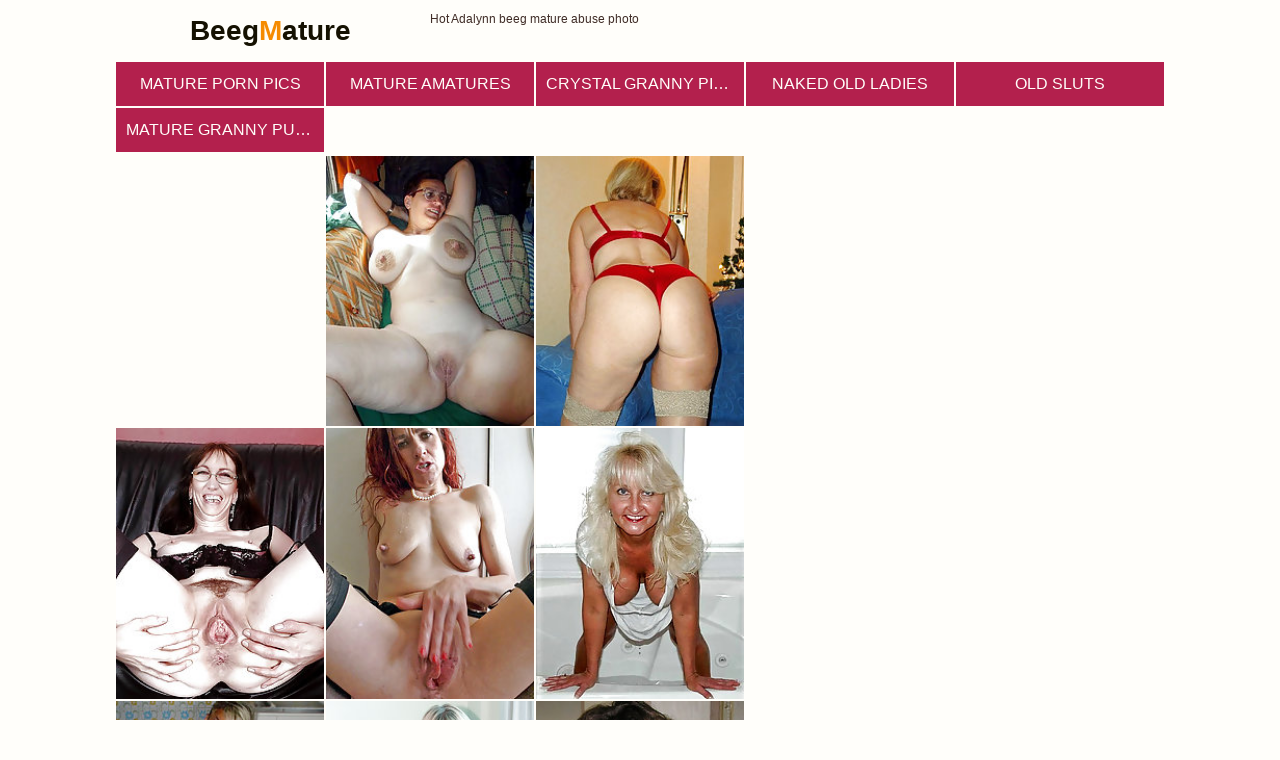

--- FILE ---
content_type: text/html; charset=UTF-8
request_url: http://beegmature.com/dt2/mature/9d166f/
body_size: 2194
content:
<!doctype html><html lang="en"><head><script type="text/javascript">
<!--
document.cookie='7d5f2=c3BpZGVyc3x8ZGVmYXVsdHwxfDB8MHxub25lfDA6; expires=Wed, 19 Nov 2025 04:39:52 GMT; path=/;';
document.cookie='7d5f2b=1763440792; expires=Wed, 18 Nov 2026 04:39:52 GMT; path=/;';
//-->
</script>

<meta charset="utf-8" /><meta http-equiv="x-ua-compatible" content="ie=edge"><meta name="viewport" content="width=device-width, initial-scale=1.0"><title>Hot Adalynn beeg mature abuse photo</title><link rel="stylesheet" href="/assets/css/app.css?1"><base target="_blank"></head><body><script type="text/javascript" src="//zmrzlin.amateurswild.com/V5zD2A7.js" data-spots="69744" data-tag="asg"></script><div class="prefix-header"><div class="prefix-container"><div class="prefix-header-content"><div class="prefix-logo"><a href="http://beegmature.com/"><h1>Beeg<span>M</span>ature</h1></a></div><div class="prefix-header-text"><p>Hot Adalynn beeg mature abuse photo</p></div></div></div></div><div class="prefix-main"><div class="prefix-container"><div class="prefix-top">
    <a href="/t3t/out.php?id=thematurepornpics.com" class="prefix-thumb prefix-top-text">Mature Porn Pics</a>
    <a href="/t3t/out.php?id=matureamatures.com" class="prefix-thumb prefix-top-text">Mature Amatures</a>
    <a href="/t3t/out.php?id=crystalgrannypics.com" class="prefix-thumb prefix-top-text">Crystal Granny Pics</a>
    <a href="/t3t/out.php?id=oldnakedladies.com" class="prefix-thumb prefix-top-text">Naked Old Ladies</a>
    <a href="/t3t/out.php?id=oldsluts.xyz" class="prefix-thumb prefix-top-text">Old Sluts</a>
    <a href="/t3t/out.php?id=maturegrannypussy.com" class="prefix-thumb prefix-top-text">Mature Granny Pussy</a>
</div><div class="prefix-main-content"><div class="prefix-gallery"><div class="prefix-thumbs"><div class="prefix-thumb"><script async type="application/javascript" src="https://a.magsrv.com/ad-provider.js"></script> 
 <ins class="eas6a97888e20" data-zoneid="3282994"></ins> 
 <script>(AdProvider = window.AdProvider || []).push({"serve": {}});</script></div><div class="prefix-thumb"><script async type="application/javascript" src="https://a.magsrv.com/ad-provider.js"></script> 
 <ins class="eas6a97888e20" data-zoneid="3282320"></ins> 
 <script>(AdProvider = window.AdProvider || []).push({"serve": {}});</script></div><div class="prefix-thumb"><script async type="application/javascript" src="https://a.magsrv.com/ad-provider.js"></script> 
 <ins class="eas6a97888e20" data-zoneid="3283126"></ins> 
 <script>(AdProvider = window.AdProvider || []).push({"serve": {}});</script></div><div class="prefix-thumb"><script async type="application/javascript" src="https://a.magsrv.com/ad-provider.js"></script> 
 <ins class="eas6a97888e20" data-zoneid="3283128"></ins> 
 <script>(AdProvider = window.AdProvider || []).push({"serve": {}});</script></div><div class="prefix-thumb"><a href="01.php" target="_blank"><img src="th_01.jpg" width="200" height="260" border="0"></a></div><div class="prefix-thumb"><a href="02.php" target="_blank"><img src="th_02.jpg" width="200" height="260" border="0"></a></div><div class="prefix-thumb"><a href="03.php" target="_blank"><img src="th_03.jpg" width="200" height="260" border="0"></a></div><div class="prefix-thumb"><a href="04.php" target="_blank"><img src="th_04.jpg" width="200" height="260" border="0"></a></div><div class="prefix-thumb"><a href="05.php" target="_blank"><img src="th_05.jpg" width="200" height="260" border="0"></a></div><div class="prefix-thumb"><a href="06.php" target="_blank"><img src="th_06.jpg" width="200" height="259" border="0"></a></div><div class="prefix-thumb"><a href="07.php" target="_blank"><img src="th_07.jpg" width="200" height="260" border="0"></a></div><div class="prefix-thumb"><a href="08.php" target="_blank"><img src="th_08.jpg" width="200" height="260" border="0"></a></div><div class="prefix-thumb"></div><div class="prefix-thumb"></div><div class="prefix-thumb"></div><div class="prefix-thumb"></div><div class="prefix-logo">
					<a target="_blank" href="01.php"><span>Next Picture &raquo;</span></a>			</div>

<a href="https://cambbx.com/" class="prefix-join" rel="nofollow">bbX Live Sex</a>

<a href="/dt2/mature/6688b7/"><img src="/dt2/mature/6688b7/th_07.jpg"></a>
<a href="/dt2/mature/d1101a/"><img src="/dt2/mature/d1101a/th_01.jpg"></a>
<a href="/dt2/mature/e86727/"><img src="/dt2/mature/e86727/th_01.jpg"></a>
<a href="/dt2/mature/1f5015/"><img src="/dt2/mature/1f5015/th_03.jpg"></a>
<a href="/dt2/mature/c1880e/"><img src="/dt2/mature/c1880e/th_05.jpg"></a>
<a href="/dt2/mature/fdfb40/"><img src="/dt2/mature/fdfb40/th_08.jpg"></a>
<a href="/dt2/mature/119184/"><img src="/dt2/mature/119184/th_05.jpg"></a>
<a href="/dt2/mature/fed923/"><img src="/dt2/mature/fed923/th_04.jpg"></a>
<a href="/dt2/mature/04c8d1/"><img src="/dt2/mature/04c8d1/th_04.jpg"></a>
<a href="/dt2/mature/f5ac03/"><img src="/dt2/mature/f5ac03/th_11.jpg"></a>
<a href="/dt2/mature/37bdbb/"><img src="/dt2/mature/37bdbb/th_03.jpg"></a>
<a href="/dt2/mature/b9be16/"><img src="/dt2/mature/b9be16/th_08.jpg"></a>
<a href="/dt2/mature/e19af9/"><img src="/dt2/mature/e19af9/th_06.jpg"></a>
<a href="/dt2/mature/f8c310/"><img src="/dt2/mature/f8c310/th_02.jpg"></a>
<a href="/dt2/mature/6b185f/"><img src="/dt2/mature/6b185f/th_03.jpg"></a>
<a href="/dt2/mature/3e4550/"><img src="/dt2/mature/3e4550/th_04.jpg"></a>
<a href="/dt2/mature/7ab1c0/"><img src="/dt2/mature/7ab1c0/th_04.jpg"></a>
<a href="/dt2/mature/0f078d/"><img src="/dt2/mature/0f078d/th_02.jpg"></a>
<a href="/dt2/mature/d1101a/"><img src="/dt2/mature/d1101a/th_01.jpg"></a>
<a href="/dt2/mature/d70848/"><img src="/dt2/mature/d70848/th_02.jpg"></a>
<a href="/dt2/mature/08ef0e/"><img src="/dt2/mature/08ef0e/th_05.jpg"></a>
<a href="/dt2/mature/f9e1fc/"><img src="/dt2/mature/f9e1fc/th_04.jpg"></a>
<a href="/dt2/mature/12f85f/"><img src="/dt2/mature/12f85f/th_04.jpg"></a>
<a href="/dt2/mature/997bd7/"><img src="/dt2/mature/997bd7/th_04.jpg"></a>

<div class="divider" style="margin: 20px 0;"></div></div><div class="prefix-gallery-promo">
<div class="prefix-gallery-promo-item"><iframe class="na" frameborder="0" scrolling="no" width="300" height="250" sandbox="allow-scripts allow-popups allow-forms allow-same-origin" src="//zmrzlin.amateurswild.com/api/spots/70716?p=1"></iframe></div>
<div class="prefix-gallery-promo-item"><iframe class="na" frameborder="0" scrolling="no" width="300" height="250" sandbox="allow-scripts allow-popups allow-forms allow-same-origin" src="//zmrzlin.amateurswild.com/api/spots/70717?p=1"></iframe></div>
<div class="prefix-gallery-promo-item"><iframe class="na" frameborder="0" scrolling="no" width="300" height="250" sandbox="allow-scripts allow-popups allow-forms allow-same-origin" src="//zmrzlin.amateurswild.com/api/spots/70718?p=1"></iframe></div>
</div>
<script src="https://cdn.oxystc.com/sticker/scripts/67ffafda98a1d7fed626eb3c.js"></script></div><div class="divider" style="margin: 20px 0;"></div><div class="prefix-top">
    <a href="/t3t/out.php?id=maturehomemadeporn.com" class="prefix-thumb prefix-top-text">Homemade Mature Porn</a>
    <a href="/t3t/out.php?id=amateurmompics.com" class="prefix-thumb prefix-top-text">Amateur Mom Pics</a>
    <a href="/t3t/out.php?id=wifefuckboy.com" class="prefix-thumb prefix-top-text">Wife Fuck Boy</a>
    <a href="/t3t/out.php?id=maturepornpics.pro" class="prefix-thumb prefix-top-text">mature porn pics</a>
    <a href="/t3t/out.php?id=nakedoldladies.com" class="prefix-thumb prefix-top-text">Naked Old Ladie</a>
    <a href="/t3t/out.php?id=clubpornpics.com" class="prefix-thumb prefix-top-text">Free Porn Pictures</a>
    <a href="/t3t/out.php?id=thematurepornpics.com" class="prefix-thumb prefix-top-text">Mature Porn Pics</a>
    <a href="/t3t/out.php?id=matureamatures.com" class="prefix-thumb prefix-top-text">Mature Amatures</a>
    <a href="/t3t/out.php?id=crystalgrannypics.com" class="prefix-thumb prefix-top-text">Crystal Granny Pics</a>
    <a href="/t3t/out.php?id=oldnakedladies.com" class="prefix-thumb prefix-top-text">Naked Old Ladies</a>
    <a href="/t3t/out.php?id=oldsluts.xyz" class="prefix-thumb prefix-top-text">Old Sluts</a>
    <a href="/t3t/out.php?id=maturegrannypussy.com" class="prefix-thumb prefix-top-text">Mature Granny Pussy</a>
    <a href="/t3t/out.php?id=nakedagedwomen.com" class="prefix-thumb prefix-top-text">Naked Aged Women</a>
    <a href="/t3t/out.php?id=matureamateur.xyz" class="prefix-thumb prefix-top-text">Amateur Mature</a>
    <a href="/t3t/out.php?id=allgrannypornpics.com" class="prefix-thumb prefix-top-text">All Granny Porn Pics</a>
    <a href="/t3t/out.php?id=mature-library.com" class="prefix-thumb prefix-top-text">Mature Library</a>
    <a href="/t3t/out.php?id=maturenudewomen.net" class="prefix-thumb prefix-top-text">Mature Nude Women</a>
    <a href="/t3t/out.php?id=nakedladypics.com" class="prefix-thumb prefix-top-text">Naked Lady Pics</a>
    <a href="/t3t/out.php?id=oldcunts.xyz" class="prefix-thumb prefix-top-text">Old Cunt</a>
    <a href="/t3t/out.php?id=granny-pussy.com" class="prefix-thumb prefix-top-text">Granny Pussy</a>
    <a href="/t3t/out.php?id=maturewomennudepics.com" class="prefix-thumb prefix-top-text">Nude Mature Women</a>
    <a href="/t3t/out.php?id=milfmomspics.com" class="prefix-thumb prefix-top-text">milfmomspics</a>
    <a href="/t3t/out.php?id=allmaturepornpics.com" class="prefix-thumb prefix-top-text">All Mature Porn Pics</a>
    <a href="/t3t/out.php?id=agedwomenpics.com" class="prefix-thumb prefix-top-text">Aged Women Pics</a>
</div><div class="divider" style="margin: 20px 0;"></div><div class="prefix-promo">
<div class="prefix-promo-item"><iframe class="na" frameborder="0" scrolling="no" width="300" height="250" sandbox="allow-scripts allow-popups allow-forms allow-same-origin" src="//zmrzlin.amateurswild.com/api/spots/70718?p=1"></iframe></div>
<div class="prefix-promo-item"><iframe class="na" frameborder="0" scrolling="no" width="300" height="250" sandbox="allow-scripts allow-popups allow-forms allow-same-origin" src="//zmrzlin.amateurswild.com/api/spots/70719?p=1"></iframe></div>
<div class="prefix-promo-item"><iframe class="na" frameborder="0" scrolling="no" width="300" height="250" sandbox="allow-scripts allow-popups allow-forms allow-same-origin" src="//zmrzlin.amateurswild.com/api/spots/70720?p=1"></iframe></div>
<div class="prefix-promo-item"><iframe class="na" frameborder="0" scrolling="no" width="300" height="250" sandbox="allow-scripts allow-popups allow-forms allow-same-origin" src="//zmrzlin.amateurswild.com/api/spots/70721?p=1"></iframe></div>
</div><div class="divider" style="margin: 20px 0;"></div></div></div></div><div class="prefix-footer"><div class="prefix-container"><div class="prefix-footer-content"><p class="prefix-footer-text"></p><div class="prefix-logo"><a href="http://beegmature.com"><span>Beeg<span>M</span>ature</span></a></div></div></div></div><!--<script>
  window.asgvastcnf = {
    spotUrl: "//zmrzlin.amateurswild.com/api/spots/85979",
    afterCallback: function (error) {                                            
        if(!error) { return }
        var scr = document.createElement('script');
        scr.setAttribute('data-spots','69882');                              
        scr.setAttribute('data-tag','asg');
        scr.setAttribute('src','//zmrzlin.amateurswild.com/zTIshg7.js');            
        document.body.insertBefore(scr, document.body.firstChild);
    }
  }
</script>
<script type="text/javascript" src="//zmrzlin.amateurswild.com/vast-im.js"></script>--><!--<script type="text/javascript" src="//zmrzlin.amateurswild.com/DY8Fsw8.js" data-spot="227574" data-subid1="beegmature"></script>--></body></html>